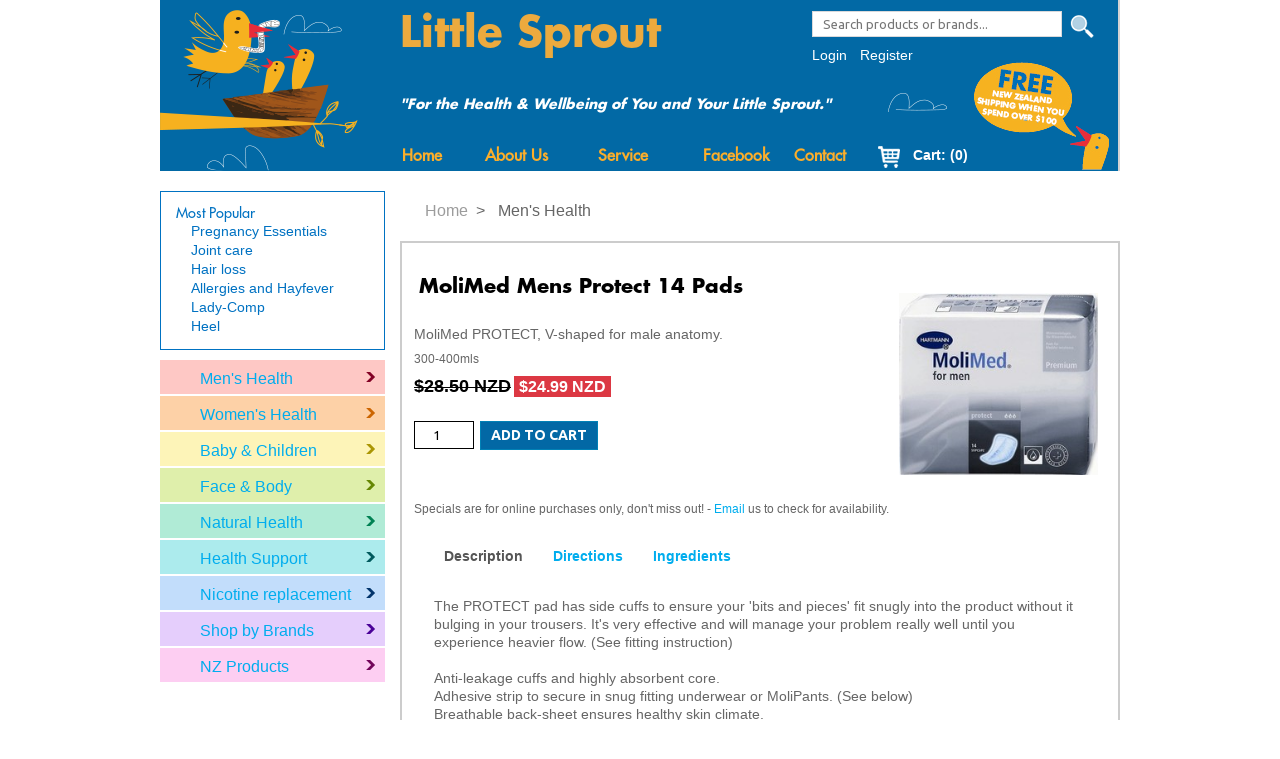

--- FILE ---
content_type: text/html; charset=utf-8
request_url: https://www.littlesprout.co.nz/products/molimed-mens-protect-14-pack
body_size: 11156
content:
<!doctype html>
<!--[if lt IE 7 ]> <html class="no-js ie ie6" lang="en"> <![endif]-->
<!--[if IE 7 ]>    <html class="no-js ie ie7" lang="en"> <![endif]-->
<!--[if IE 8 ]>    <html class="no-js ie ie8" lang="en"> <![endif]-->
<!--[if IE 9 ]>    <html class="no-js ie ie9" lang="en"> <![endif]-->
<!--[if gt IE 9]><!--><html class="no-js" lang="en"><!--<![endif]-->
  <head data-hook="inside_head">
    <meta charset="utf-8">
<title>MoliMed Mens Protect 14 Pads - Little Sprout</title>
<meta content="width=device-width, initial-scale=1.0" name="viewport">
<meta property="og:title" content="MoliMed Mens Protect 14 Pads - Little Sprout">
<meta property="og:type" content="website">
<meta property="og:site_name" content="Little Sprout">
<meta property="og:street-address" content="2D Esplanade Rd">
<meta property="og:locality" content="Mt Eden">
<meta property="og:region" content="Auckland">
<meta property="og:postal-code" content="1024">
<meta property="og:country-name" content="New Zealand">
<meta property="og:email" content="info@littlesprout.co.nz">
<meta property="og:phone_number" content="(+64) 9 972 9199">
<meta content="MoliMed PROTECT, V-shaped for male anatomy.

300-400mls" name="description" />
<meta content="Health,Worldwide,New Zealand,Vitamins,Natural health,Baby,Children,Mother,Pregnancy,Conception,Eczema,Allergies,Discount" name="keywords" />
<link href="/favicon.ico" rel="shortcut icon" type="image/vnd.microsoft.icon" />
<link href="/assets/store/all-dde7963daf77610900d52d7d1471f7c8.css" media="screen" rel="stylesheet" type="text/css" />
<link href="/assets/store/print-1b13569e9620782f423d4cd3ce931750.css" media="print" rel="stylesheet" type="text/css" />
<meta content="authenticity_token" name="csrf-param" />
<meta content="4gLHhde1DcEk7qtA0ma/Za2hyT1ux7YNCexitAznPHA=" name="csrf-token" />
<!--[if (gte IE 6)&(lte IE 8)]>
<script src="/assets/store/before_body_oldie-3336a99ce473a5b4d23de93c4474694c.js" type="text/javascript"></script>
<![endif]-->
<script src="/assets/store/before_body-af3a8633eb050ed8d6e81532a1dfd0fc.js" type="text/javascript"></script>
<script src="/assets/store/all-7afb66ee2d816bcf2299b88d5d0c545d.js" type="text/javascript"></script>
<script>
  if (Spree === undefined) {
    var Spree = {}
  }
  if (Spree.routes == undefined) {
    Spree.routes = {}
  }
  Spree.routes.states_search = "/api/states"
</script>




  </head>
  <body class="two-col  products molimed-mens-protect-14-pack " id="product-details" data-hook="body">
    <div id="fb-root"></div>
<script>(function(d, s, id) {
  var js, fjs = d.getElementsByTagName(s)[0];
  if (d.getElementById(id)) return;
  js = d.createElement(s); js.id = id;
  js.src = 'https://connect.facebook.net/en_US/sdk.js#xfbml=1&version=v2.11&appId=202666053228178';
  fjs.parentNode.insertBefore(js, fjs);
}(document, 'script', 'facebook-jssdk'));</script>

    <div class="container">
      <header id="header" class="row" data-hook>
    <div>
        <div id="main-row" class="row">
            <a id="logo-link" href="/"></a>
            <div class="col-sm-6 col-xs-9" id="logo-text">
              <h1 id="logo"><a href="/">Little Sprout</a></h1>
              <h2 id="logo-sub"><a href="/">&nbsp;</a></h2>
              <p id="slogan">"For the Health & Wellbeing of You and Your Little Sprout."</p>
            </div>
            <div class="col-sm-5 pull-right">
                <div class="row">
                    <div class="top-link-panel">
                        <div class="pull-right">
                            <nav id="top-nav-bar" class="columns ten"><ul id="nav-bar" class="inline" data-hook>
<li id="search-bar" data-hook>
      <form accept-charset="UTF-8" action="/products" method="get"><div style="margin:0;padding:0;display:inline"><input name="utf8" type="hidden" value="&#x2713;" /></div>
  <input id="keywords" name="keywords" placeholder="Search products or brands..." type="search" />
  <button type="submit" class="search"><span>Search</span></button>
</form>
    </li>
<li id="greeting"><a href="/account" id="myemailaddress"></a></li>
<li id="link-to-logout" style="display:none"><a href="/logout">Logout</a></li>
<li id="link-to-login" style="display:none"><a href="/login">Login</a></li>
<li id="link-to-register" data-hook><a href="/signup"><span class="translation_missing" title="translation missing: en.spree.Register">Register</span></a></li>
  </ul></nav>
                        </div>
                    </div>
                </div>
            </div>
        </div>
        <div class="row">
            <div class="col-sm-9 col-sm-offset-3">
                <nav id="main-nav" class="columns twelve"><ul id="main-nav-bar" class="inline pull-left" data-hook>
<li id="home-link" data-hook><a href="/">Home</a></li>
    <li class=not><a href="/about">About Us</a> </li>
  <li class=not><a href="/customer-service">Service</a> </li>
  <li class='not'><a href="https://www.facebook.com/littlesproutnz" target="_blank">Facebook</a></li>
  <li class=not><a href="/contact">Contact</a> </li>

</ul>
<div id="link-to-cart" data-hook class="pull-right"><a href="/cart" class="cart-info empty">&lt;strong&gt;Cart&lt;/strong&gt;: (0)</a></div></nav>
            </div>
        </div>
    </div>
</header>

      <div id="wrapper" class="row" data-hook>
        
        <aside id="sidebar" class="col-sm-3" data-hook><div id="popular-links">
    <h2>Most Popular</h2>
    <ul>
<li><a href="/t/categories/women/pregnancy-essentials">Pregnancy Essentials</a></li>
      <li><a href="/t/categories/natural-health/jointcare">Joint care</a></li>
      <li><a href="/t/categories/men/hair-loss">Hair loss</a></li>
      <li><a href="/t/categories/health-conditions/allergies-and-hayfever">Allergies and Hayfever</a></li>
      <li><a href="/t/categories/shop-by-brands/lady-comp">Lady-Comp</a></li>
      <li><a href="/t/categories/shop-by-brands/heel">Heel</a></li>
    </ul>
</div>
      <div data-hook="homepage_sidebar_navigation">
      <nav id="taxonomies" class="sidebar-item" data-hook>
    <h6 class="taxonomy-root">Categories<span class="toggler icon-right-open"></span>
</h6>
    <div class="taxons-list level-2">
      <div class="  men&#x27;s-health"><a href="/t/categories/men">Men&#x27;s Health</a><a href="/t/categories/men" class="more-link">more</a><i class="chevron fat"></i><div class=" taxons-list level-1"><div class="  aches-and-pains"><a href="/t/categories/men/aches-and-pains">Aches &amp; Pains</a></div><div class="  daily-essentials"><a href="/t/categories/men/daily-essentials">Daily Essentials</a></div><div class="  hair-care"><a href="/t/categories/men/hair-care">Hair Care</a></div><div class="  hair-loss"><a href="/t/categories/men/hair-loss">Hair Loss</a></div><div class="  hair-removal"><a href="/t/categories/men/hair-removal">Hair Removal</a></div><div class="  jock-itch"><a href="/t/categories/men/jock-itch">Jock Itch</a></div><div class="  male-fertility"><a href="/t/categories/men/male-fertility">Male Fertility</a></div><div class="  meal-replacement"><a href="/t/categories/men/meal-replacement">Meal Replacement</a></div><div class="  men&#x27;s-vitamins"><a href="/t/categories/men/mens-vitamins">Men&#x27;s Vitamins</a></div><div class="  prostate-health"><a href="/t/categories/men/prostate-health">Prostate Health</a></div><div class="  sexual-health"><a href="/t/categories/men/sexual-health">Sexual Health</a></div></div></div><div class="  women&#x27;s-health"><a href="/t/categories/women">Women&#x27;s Health</a><a href="/t/categories/women" class="more-link">more</a><i class="chevron fat"></i><div class=" taxons-list level-1"><div class="  aches-and-pains"><a href="/t/categories/women/aches-and-pains">Aches &amp; Pains</a></div><div class="  anti-aging"><a href="/t/categories/women/anti-aging">Anti-Aging</a></div><div class="  breast-feeding"><a href="/t/categories/women/breast-feeding">Breast Feeding</a></div><div class="  breast-pads"><a href="/t/categories/women/breast-pads">Breast Pads</a></div><div class="  breast-pumps"><a href="/t/categories/women/breast-pumps">Breast Pumps</a></div><div class="  candida"><a href="/t/categories/women/candida">Candida</a></div><div class="  cosmetics"><a href="/t/categories/women/cosmetics">Cosmetics</a></div><div class="  daily-essentials"><a href="/t/categories/women/daily-essentials">Daily Essentials</a></div><div class="  fem-hygiene"><a href="/t/categories/women/fem-hygiene">Fem Hygiene</a></div><div class="  hair-care"><a href="/t/categories/women/hair-care">Hair Care</a></div><div class="  hair-removal"><a href="/t/categories/women/hair-removal">Hair Removal</a></div><div class="  incontinence"><a href="/t/categories/women/incontinence">Incontinence</a></div><div class="  menopause"><a href="/t/categories/women/menopause">Menopause</a></div><div class="  milk-production"><a href="/t/categories/women/milk-production">Milk Production</a></div><div class="  morning-sickness"><a href="/t/categories/women/morning-sickness">Morning Sickness</a></div><div class="  multivitamins"><a href="/t/categories/women/multivitamins">Multivitamins</a></div><div class="  nail-care"><a href="/t/categories/women/nail-care">Nail Care</a></div><div class="  nipple-care"><a href="/t/categories/women/nipple-care">Nipple Care</a></div><div class="  ovulation"><a href="/t/categories/women/ovulation">Ovulation</a></div><div class="  period-pain"><a href="/t/categories/women/period-pain">Period Pain</a></div><div class="  pms"><a href="/t/categories/women/pms">PMS</a></div><div class="  pregnancy-essentials"><a href="/t/categories/women/pregnancy-essentials">Pregnancy Essentials</a></div><div class="  pregnancy-supplements"><a href="/t/categories/women/pregnancy-supplements">Pregnancy Supplements</a></div><div class="  pregnancy-tests"><a href="/t/categories/women/pregnancy-tests">Pregnancy Tests</a></div><div class="  sexual-health"><a href="/t/categories/women/sexual-health">Sexual Health</a></div><div class="  stretch-marks"><a href="/t/categories/women/stretch-marks">Stretch Marks</a></div><div class="  tanning"><a href="/t/categories/women/tanning">Tanning</a></div><div class="  weight-loss"><a href="/t/categories/women/weight-loss">Weight Loss</a></div><div class="  women&#x27;s-vitamins"><a href="/t/categories/women/womens-vitamins">Women&#x27;s Vitamins</a></div></div></div><div class="  baby-and-children"><a href="/t/categories/baby-and-children">Baby &amp; Children</a><a href="/t/categories/baby-and-children" class="more-link">more</a><i class="chevron fat"></i><div class=" taxons-list level-1"><div class="  allergies-and-hayfever"><a href="/t/categories/baby-and-children/allergies-and-hayfever">Allergies &amp; Hayfever</a></div><div class="  anti-fungal"><a href="/t/categories/baby-and-children/anti-fungal">Anti-Fungal</a></div><div class="  bathing-and-skincare"><a href="/t/categories/baby-and-children/bathing-and-skincare">Bathing &amp; Skincare</a></div><div class="  bubble-bath"><a href="/t/categories/baby-and-children/bubble-bath">Bubble Bath</a></div><div class="  calcium"><a href="/t/categories/baby-and-children/calcium">Calcium</a></div><div class="  children’s-supplements"><a href="/t/categories/baby-and-children/childrens-supplements">Children’s Supplements</a></div><div class="  colic"><a href="/t/categories/baby-and-children/colic">Colic</a></div><div class="  cough-and-cold"><a href="/t/categories/baby-and-children/cough-and-cold">Cough &amp; Cold</a></div><div class="  cradle-cap"><a href="/t/categories/baby-and-children/cradle-cap">Cradle Cap</a></div><div class="  dribble-rash"><a href="/t/categories/baby-and-children/dribble-rash">Dribble Rash</a></div><div class="  dry-skin"><a href="/t/categories/baby-and-children/dry-skin">Dry Skin</a></div><div class="  everyday-essentials"><a href="/t/categories/baby-and-children/everyday-essentials">Everyday Essentials</a></div><div class="  feeding-baby"><a href="/t/categories/baby-and-children/feeding-baby">Feeding Baby</a></div><div class="  feeding-toddler"><a href="/t/categories/baby-and-children/feeding-toddler">Feeding Toddler</a></div><div class="  fish-oil"><a href="/t/categories/baby-and-children/fish-oil">Fish Oil</a></div><div class="  formula"><a href="/t/categories/baby-and-children/formula">Formula</a></div><div class="  gift"><a href="/t/categories/baby-and-children/gift">Gift</a></div><div class="  hair-care"><a href="/t/categories/baby-and-children/hair-care">Hair Care</a></div><div class="  headlice"><a href="/t/categories/baby-and-children/headlice">Headlice</a></div><div class="  immune-support"><a href="/t/categories/baby-and-children/immune-support">Immune Support</a></div><div class="  massage-oil"><a href="/t/categories/baby-and-children/massage-oil">Massage Oil</a></div><div class="  multivitamins"><a href="/t/categories/baby-and-children/multivitamins">Multivitamins</a></div><div class="  nappy-care"><a href="/t/categories/baby-and-children/nappy-care">Nappy Care</a></div><div class="  oral-hygiene"><a href="/t/categories/baby-and-children/oral-hygiene">Oral Hygiene</a></div><div class="  probiotics"><a href="/t/categories/baby-and-children/probiotics">Probiotics</a></div><div class="  soothers"><a href="/t/categories/baby-and-children/soothers">Soothers</a></div><div class="  sun-protection"><a href="/t/categories/baby-and-children/sun-protection">Sun Protection</a></div><div class="  teething"><a href="/t/categories/baby-and-children/teething">Teething</a></div><div class="  thermometers"><a href="/t/categories/baby-and-children/thermometers">Thermometers</a></div><div class="  warts"><a href="/t/categories/baby-and-children/warts">Warts</a></div><div class="  weighing-scales"><a href="/t/categories/baby-and-children/weighing-scales">Weighing Scales</a></div><div class="  worming"><a href="/t/categories/baby-and-children/worming">Worming</a></div></div></div><div class="  face-and-body"><a href="/t/categories/face-and-body">Face &amp; Body</a><a href="/t/categories/face-and-body" class="more-link">more</a><i class="chevron fat"></i><div class=" taxons-list level-1"><div class="  after-sun"><a href="/t/categories/face-and-body/after-sun">After Sun</a></div><div class="  aluminium-free"><a href="/t/categories/face-and-body/aluminium-free">Aluminium Free</a></div><div class="  anti-ageing"><a href="/t/categories/face-and-body/anti-ageing">Anti-Ageing</a></div><div class="  body-moisturiser"><a href="/t/categories/face-and-body/body-moisturiser">Body Moisturiser</a></div><div class="  body-wash-and-bath"><a href="/t/categories/face-and-body/body-wash-and-bath">Body Wash &amp; Bath</a></div><div class="  bronzers"><a href="/t/categories/face-and-body/bronzers">Bronzers</a></div><div class="  conditioner"><a href="/t/categories/face-and-body/conditioner">Conditioner</a></div><div class="  daily-essentials"><a href="/t/categories/face-and-body/daily-essentials">Daily Essentials</a></div><div class="  deodorant"><a href="/t/categories/face-and-body/deodorant">Deodorant</a></div><div class="  eye-anti-ageing-"><a href="/t/categories/face-and-body/eye-anti-ageing">Eye Anti-Ageing </a></div><div class="  eye-gel/creams/serums"><a href="/t/categories/face-and-body/eye-gel-slash-creams-slash-serums">Eye Gel/Creams/Serums</a></div><div class="  facial-cleanser"><a href="/t/categories/face-and-body/facial-cleanser">Facial Cleanser</a></div><div class="  facial-exfoliant"><a href="/t/categories/face-and-body/facial-exfoliant">Facial Exfoliant</a></div><div class="  facial-moisturiser"><a href="/t/categories/face-and-body/facial-moisturiser">Facial Moisturiser</a></div><div class="  facial-toner"><a href="/t/categories/face-and-body/facial-toner">Facial Toner</a></div><div class="  foot-cream"><a href="/t/categories/face-and-body/foot-cream">Foot Cream</a></div><div class="  hair-loss"><a href="/t/categories/face-and-body/hair-loss">Hair Loss</a></div><div class="  hair-removal"><a href="/t/categories/face-and-body/hair-removal">Hair Removal</a></div><div class="  hair-styling"><a href="/t/categories/face-and-body/hair-styling">Hair Styling</a></div><div class="  hair-supplements"><a href="/t/categories/face-and-body/hair-supplements">Hair Supplements</a></div><div class="  hand-cream"><a href="/t/categories/face-and-body/hand-cream">Hand Cream</a></div><div class="  hand-wash"><a href="/t/categories/face-and-body/hand-wash">Hand Wash</a></div><div class="  heel-balms"><a href="/t/categories/face-and-body/heel-balms">Heel Balms</a></div><div class="  insect-repellent-"><a href="/t/categories/face-and-body/insect-repellent">Insect Repellent </a></div><div class="  lip-care"><a href="/t/categories/face-and-body/lip-care">Lip Care</a></div><div class="  massage-oil"><a href="/t/categories/face-and-body/massage-oil">Massage Oil</a></div><div class="  nail-care"><a href="/t/categories/face-and-body/nail-care">Nail Care</a></div><div class="  organic"><a href="/t/categories/face-and-body/organic">Organic</a></div><div class="  parabens-free"><a href="/t/categories/face-and-body/parabens-free">Parabens Free</a></div><div class="  sensitive-skin"><a href="/t/categories/face-and-body/sensitive-skin">Sensitive Skin</a></div><div class="  shampoo"><a href="/t/categories/face-and-body/shampoo">Shampoo</a></div><div class="  skin-supplements"><a href="/t/categories/face-and-body/skin-supplements">Skin Supplements</a></div><div class="  sls-free"><a href="/t/categories/face-and-body/sls-free">SLS Free</a></div><div class="  sun-protection"><a href="/t/categories/face-and-body/sun-protection">Sun Protection</a></div><div class="  tanning-"><a href="/t/categories/face-and-body/tanning">Tanning </a></div></div></div><div class="  natural-health"><a href="/t/categories/natural-health">Natural Health</a><a href="/t/categories/natural-health" class="more-link">more</a><i class="chevron fat"></i><div class=" taxons-list level-1"><div class="  5htp"><a href="/t/categories/natural-health/5htp">5HTP</a></div><div class="  aloe-vera-"><a href="/t/categories/natural-health/aloe-vera">Aloe Vera </a></div><div class="  antioxidant"><a href="/t/categories/natural-health/antioxidant">Antioxidant</a></div><div class="  arnica"><a href="/t/categories/natural-health/arnica">Arnica</a></div><div class="  bilberry"><a href="/t/categories/natural-health/bilberry">Bilberry</a></div><div class="  bioflavonoids"><a href="/t/categories/natural-health/bioflavonoids">Bioflavonoids</a></div><div class="  black-cohosh"><a href="/t/categories/natural-health/black-cohosh">Black Cohosh</a></div><div class="  calcium"><a href="/t/categories/natural-health/calcium">Calcium</a></div><div class="  calendula"><a href="/t/categories/natural-health/calendula">Calendula</a></div><div class="  chromium"><a href="/t/categories/natural-health/chromium">Chromium</a></div><div class="  co-enzyme-q10"><a href="/t/categories/natural-health/co-enzyme-q10">Co Enzyme Q10</a></div><div class="  collagen"><a href="/t/categories/natural-health/collagen">Collagen</a></div><div class="  colloidal-silver"><a href="/t/categories/natural-health/colloidal-silver">Colloidal Silver</a></div><div class="  colostrum"><a href="/t/categories/natural-health/colostrum">Colostrum</a></div><div class="  cranberry"><a href="/t/categories/natural-health/cranberry">Cranberry</a></div><div class="  digestive-enzymes"><a href="/t/categories/natural-health/digestive-enzymes">Digestive Enzymes</a></div><div class="  echinacea"><a href="/t/categories/natural-health/echinacea">Echinacea</a></div><div class="  evening-primrose"><a href="/t/categories/natural-health/evening-primrose">Evening Primrose</a></div><div class="  fibre"><a href="/t/categories/natural-health/fibre">Fibre</a></div><div class="  fish-oil"><a href="/t/categories/natural-health/fish-oil">Fish Oil</a></div><div class="  flaxseed-oil"><a href="/t/categories/natural-health/flaxseed-oil">Flaxseed Oil</a></div><div class="  flordis"><a href="/t/categories/natural-health/flordis">Flordis</a></div><div class="  folic-acid"><a href="/t/categories/natural-health/folic-acid">Folic Acid</a></div><div class="  garlic"><a href="/t/categories/natural-health/garlic">Garlic</a></div><div class="  ginkgo-biloba"><a href="/t/categories/natural-health/ginkgo-biloba">Ginkgo Biloba</a></div><div class="  ginseng"><a href="/t/categories/natural-health/ginseng">Ginseng</a></div><div class="  hair-skin-and-nails"><a href="/t/categories/natural-health/hair-skin-and-nails">Hair Skin &amp; Nails</a></div><div class="  homeopathic"><a href="/t/categories/natural-health/homeopathic">Homeopathic</a></div><div class="  immune-support"><a href="/t/categories/natural-health/immune-support">Immune Support</a></div><div class="  iodine"><a href="/t/categories/natural-health/iodine">Iodine</a></div><div class="  iron"><a href="/t/categories/natural-health/iron">Iron</a></div><div class="  jointcare"><a href="/t/categories/natural-health/jointcare">Jointcare</a></div><div class="  krill-oil"><a href="/t/categories/natural-health/krill-oil">Krill Oil</a></div><div class="  lecithin"><a href="/t/categories/natural-health/lecithin">Lecithin</a></div><div class="  lycopene"><a href="/t/categories/natural-health/lycopene">Lycopene</a></div><div class="  lysine"><a href="/t/categories/natural-health/lysine">Lysine</a></div><div class="  magnesium"><a href="/t/categories/natural-health/magnesium">Magnesium</a></div><div class="  milk-thistle"><a href="/t/categories/natural-health/milk-thistle">Milk Thistle</a></div><div class="  multivitamins"><a href="/t/categories/natural-health/multivitamins">Multivitamins</a></div><div class="  olive-leaf"><a href="/t/categories/natural-health/olive-leaf">Olive Leaf</a></div><div class="  omega-3"><a href="/t/categories/natural-health/omega-3">Omega 3</a></div><div class="  other"><a href="/t/categories/natural-health/other">Other</a></div><div class="  probiotics"><a href="/t/categories/natural-health/probiotics">Probiotics</a></div><div class="  psyllium"><a href="/t/categories/natural-health/psyllium">Psyllium</a></div><div class="  resveratrol"><a href="/t/categories/natural-health/resveratrol">Resveratrol</a></div><div class="  same"><a href="/t/categories/natural-health/same">SAMe</a></div><div class="  saw-palmetto"><a href="/t/categories/natural-health/saw-palmetto">Saw Palmetto</a></div><div class="  selenium"><a href="/t/categories/natural-health/selenium">Selenium</a></div><div class="  silica"><a href="/t/categories/natural-health/silica">Silica</a></div><div class="  spirulina"><a href="/t/categories/natural-health/spirulina">Spirulina</a></div><div class="  st-johns-wort"><a href="/t/categories/natural-health/st-johns-wort">St Johns Wort</a></div><div class="  tissue-salts"><a href="/t/categories/natural-health/tissue-salts">Tissue Salts</a></div><div class="  vitamin-a"><a href="/t/categories/natural-health/vitamin-a">Vitamin A</a></div><div class="  vitamin-b"><a href="/t/categories/natural-health/vitamin-b">Vitamin B</a></div><div class="  vitamin-c"><a href="/t/categories/natural-health/vitamin-c">Vitamin C</a></div><div class="  vitamin-d"><a href="/t/categories/natural-health/vitamin-d">Vitamin D</a></div><div class="  vitamin-e"><a href="/t/categories/natural-health/vitamin-e">Vitamin E</a></div><div class="  vitamin-k"><a href="/t/categories/natural-health/vitamin-k">Vitamin K</a></div><div class="  zinc"><a href="/t/categories/natural-health/zinc">Zinc</a></div></div></div><div class="  health-support"><a href="/t/categories/health-conditions">Health Support</a><a href="/t/categories/health-conditions" class="more-link">more</a><i class="chevron fat"></i><div class=" taxons-list level-1"><div class="  sinus-"><a href="/t/sinus">Sinus </a></div><div class="  allergies-and-hayfever"><a href="/t/categories/health-conditions/allergies-and-hayfever">Allergies &amp; Hayfever</a></div><div class="  anti-aging"><a href="/t/categories/health-conditions/anti-aging">Anti-Aging</a></div><div class="  bites-and-rashes"><a href="/t/categories/health-conditions/bites-and-rashes">Bites &amp; Rashes</a></div><div class="  bladder-support"><a href="/t/categories/health-conditions/bladder-support-utis">Bladder Support</a></div><div class="  bone-support"><a href="/t/categories/health-conditions/bone-support">Bone Support</a></div><div class="  brain-function-and-memory"><a href="/t/categories/health-conditions/brain-function-and-memory">Brain Function &amp; Memory</a></div><div class="  chafing"><a href="/t/categories/health-conditions/chafing">Chafing</a></div><div class="  cholesterol"><a href="/t/categories/health-conditions/cholesterol">Cholesterol</a></div><div class="  circulation"><a href="/t/categories/health-conditions/circulation">Circulation</a></div><div class="  cold-sores"><a href="/t/categories/health-conditions/cold-sores">Cold Sores</a></div><div class="  constipation"><a href="/t/categories/health-conditions/constipation">Constipation</a></div><div class="  contact-lens-care"><a href="/t/categories/health-conditions/contact-lens-care">Contact Lens Care</a></div><div class="  corn-or-wart-removal"><a href="/t/categories/health-conditions/corn-or-wart-removal">Corn Or Wart Removal</a></div><div class="  cough-and-cold"><a href="/t/categories/health-conditions/cough-and-cold">Cough &amp; Cold</a></div><div class="  cramps"><a href="/t/categories/health-conditions/cramps">Cramps</a></div><div class="  dandruff"><a href="/t/categories/health-conditions/dandruff">Dandruff</a></div><div class="  detox-and-liver-health"><a href="/t/categories/health-conditions/detox-and-liver-health">Detox &amp; Liver Health</a></div><div class="  blood-sugar"><a href="/t/categories/health-conditions/diabetes-and-blood-sugar">Blood Sugar</a></div><div class="  diarrhoea"><a href="/t/categories/health-conditions/diarrhoea">Diarrhoea</a></div><div class="  digestive-health"><a href="/t/categories/health-conditions/digestive-health">Digestive Health</a></div><div class="  ear-and-eye-care"><a href="/t/categories/health-conditions/ear-and-eye-care">Ear &amp; Eye Care</a></div><div class="  eczema"><a href="/t/categories/health-conditions/eczema">Eczema</a></div><div class="  energy-boost"><a href="/t/categories/health-conditions/energy-boost">Energy Boost</a></div><div class="  fever"><a href="/t/categories/health-conditions/fever">Fever</a></div><div class="  first-aid"><a href="/t/categories/health-conditions/first-aid">First Aid</a></div><div class="  fungal"><a href="/t/categories/health-conditions/fungal">Fungal</a></div><div class="  gout"><a href="/t/categories/health-conditions/gout">Gout</a></div><div class="  haemorrhoids"><a href="/t/categories/health-conditions/haemorrhoids">Haemorrhoids</a></div><div class="  hair-loss"><a href="/t/categories/health-conditions/hair-loss">Hair Loss</a></div><div class="  hair-skin-and-nails"><a href="/t/categories/health-conditions/hair-skin-and-nails">Hair Skin &amp; Nails</a></div><div class="  headache-and-migraines"><a href="/t/categories/health-conditions/headache-and-migraines">Headache &amp; Migraines</a></div><div class="  headlice"><a href="/t/categories/health-conditions/headlice">Headlice</a></div><div class="  heart-health"><a href="/t/categories/health-conditions/heart-health">Heart Health</a></div><div class="  hygiene-"><a href="/t/categories/health-conditions/hygiene">Hygiene </a></div><div class="  immune-support"><a href="/t/categories/health-conditions/immune-support">Immune Support</a></div><div class="  jet-lag"><a href="/t/categories/health-conditions/jet-lag">Jet Lag</a></div><div class="  joint-health"><a href="/t/categories/health-conditions/joint-health">Joint Health</a></div><div class="  liver"><a href="/t/categories/health-conditions/liver">Liver</a></div><div class="  meal-replacement"><a href="/t/categories/health-conditions/meal-replacement">Meal Replacement</a></div><div class="  menopause"><a href="/t/categories/health-conditions/menopause">Menopause</a></div><div class="  miscellaneous-"><a href="/t/categories/health-conditions/miscellaneous">Miscellaneous </a></div><div class="  oral-hygiene-"><a href="/t/categories/health-conditions/oral-hygiene">Oral Hygiene </a></div><div class="  pain-relief"><a href="/t/categories/health-conditions/pain">Pain Relief</a></div><div class="  pregnancy"><a href="/t/categories/health-conditions/pregnancy">Pregnancy</a></div><div class="  scars"><a href="/t/categories/health-conditions/scars">Scars</a></div><div class="  sexual-heath"><a href="/t/categories/health-conditions/sexual-heath">Sexual Heath</a></div><div class="  sleeping-aids"><a href="/t/categories/health-conditions/sleeping-aids">Sleeping Aids</a></div><div class="  smoking-cessation-"><a href="/t/categories/health-conditions/smoking-cessation">Smoking Cessation </a></div><div class="  snoring"><a href="/t/categories/health-conditions/snoring">Snoring</a></div><div class="  sports-and-recovery"><a href="/t/categories/health-conditions/sports-and-recovery">Sports &amp; Recovery</a></div><div class="  nicotine-replacement"><a href="/t/categories/health-conditions/stop-smoking">Nicotine replacement</a></div><div class="  stress-and-mood"><a href="/t/categories/health-conditions/stress-and-mood">Stress &amp; Mood</a></div><div class="  thyroid-support"><a href="/t/categories/health-conditions/thyroid-support">Thyroid Support</a></div><div class="  tinnitus"><a href="/t/categories/health-conditions/tinnitus">Tinnitus</a></div><div class="  toothache"><a href="/t/categories/health-conditions/toothache">Toothache</a></div><div class="  travel-health"><a href="/t/categories/health-conditions/travel-health">Travel Health</a></div><div class="  varicose-veins"><a href="/t/categories/health-conditions/varicose-veins">Varicose Veins</a></div><div class="  wart-removal"><a href="/t/categories/health-conditions/wart-removal">Wart Removal</a></div><div class="  water-retention"><a href="/t/categories/health-conditions/water-retention">Water Retention</a></div><div class="  weight-management"><a href="/t/categories/health-conditions/weight-management">Weight Management</a></div></div></div><div class="  nicotine-replacement"><a href="/t/categories/stop-smoking">Nicotine replacement</a><a href="/t/categories/stop-smoking" class="more-link">more</a><i class="chevron fat"></i><div class=" taxons-list level-1"><div class="  gum"><a href="/t/categories/stop-smoking/gum">Gum</a></div><div class="  inhalers"><a href="/t/categories/stop-smoking/inhalers">Inhalers</a></div><div class="  lozenges"><a href="/t/categories/stop-smoking/lozenges">Lozenges</a></div><div class="  patches"><a href="/t/categories/stop-smoking/patches">Patches</a></div></div></div><div class="  shop-by-brands"><a href="/t/categories/shop-by-brands">Shop by Brands</a><a href="/t/categories/shop-by-brands" class="more-link">more</a><i class="chevron fat"></i><div class=" taxons-list level-1"><div class="  avene"><a href="/t/categories/shop-by-brands/avene">Avene</a></div><div class="  artemis-tea"><a href="/t/categories/shop-by-brands/avene-tea">Artemis Tea</a></div><div class="  batiste"><a href="/t/categories/shop-by-brands/batiste">BATISTE</a></div><div class="  berocca"><a href="/t/categories/shop-by-brands/berocca">BEROCCA</a></div><div class="  blackmores"><a href="/t/categories/shop-by-brands/blackmores">Blackmores</a></div><div class="  bushman"><a href="/t/categories/shop-by-brands/bushman">Bushman</a></div><div class="  cetaphil"><a href="/t/categories/shop-by-brands/cetaphil">Cetaphil</a></div><div class="  childlife"><a href="/t/categories/shop-by-brands/childlife">Childlife</a></div><div class="  claratyne"><a href="/t/categories/shop-by-brands/claratyne">Claratyne</a></div><div class="  clinicians"><a href="/t/categories/shop-by-brands/clinicians">Clinicians</a></div><div class="  comvita"><a href="/t/categories/shop-by-brands/comvita">Comvita</a></div><div class="  difflam"><a href="/t/categories/shop-by-brands/difflam">Difflam</a></div><div class="  efamol"><a href="/t/categories/shop-by-brands/efamol">Efamol</a></div><div class="  elastastrap"><a href="/t/categories/shop-by-brands/elastastrap">ELASTASTRAP</a></div><div class="  ethical-nutrients"><a href="/t/categories/shop-by-brands/ethical-nutrients">Ethical Nutrients</a></div><div class="  femfresh"><a href="/t/categories/shop-by-brands/femfresh">Femfresh</a></div><div class="  futuro"><a href="/t/categories/shop-by-brands/futuro">FUTURO</a></div><div class="  go-healthy"><a href="/t/categories/shop-by-brands/go-healthy">Go Healthy</a></div><div class="  goodhealth"><a href="/t/categories/shop-by-brands/goodhealth">Goodhealth</a></div><div class="  grans"><a href="/t/categories/shop-by-brands/grans">GRANS</a></div><div class="  habitrol"><a href="/t/categories/shop-by-brands/habitrol">Habitrol</a></div><div class="  heel"><a href="/t/categories/shop-by-brands/heel">Heel</a></div><div class="  home-essentials"><a href="/t/categories/shop-by-brands/home-essentials">Home Essentials</a></div><div class="  hydralyte"><a href="/t/categories/shop-by-brands/hydralyte">Hydralyte</a></div><div class="  imodium"><a href="/t/categories/shop-by-brands/imodium">Imodium</a></div><div class="  inner-health"><a href="/t/categories/shop-by-brands/inner-health">Inner Health</a></div><div class="  invisible-zinc"><a href="/t/categories/shop-by-brands/invisible-zinc">Invisible Zinc</a></div><div class="  kiwiherb"><a href="/t/categories/shop-by-brands/kiwiherb">Kiwiherb</a></div><div class="  la-mav"><a href="/t/categories/shop-by-brands/la-mav">La Mav</a></div><div class="  la’bonic"><a href="/t/categories/shop-by-brands/labonic">LA’BONIC</a></div><div class="  lady-comp"><a href="/t/categories/shop-by-brands/lady-comp">Lady-Comp</a></div><div class="  livon"><a href="/t/categories/shop-by-brands/livon">LivOn</a></div><div class="  lucas-papaw"><a href="/t/categories/shop-by-brands/lucas-papaw">Lucas Papaw</a></div><div class="  made4baby"><a href="/t/categories/shop-by-brands/made4baby">MADE4BABY</a></div><div class="  manuka-health"><a href="/t/categories/shop-by-brands/manuka-health">Manuka Health</a></div><div class="  mebo"><a href="/t/categories/shop-by-brands/mebo">Mebo</a></div><div class="  mustela"><a href="/t/categories/shop-by-brands/mustela">Mustela</a></div><div class="  nair"><a href="/t/categories/shop-by-brands/nair">NAIR</a></div><div class="  nature&#x27;s-way"><a href="/t/categories/shop-by-brands/natures-way">Nature&#x27;s Way</a></div><div class="  neilmed"><a href="/t/categories/shop-by-brands/neilmed">NEILMED</a></div><div class="  neocell"><a href="/t/categories/shop-by-brands/neocell">NeoCell</a></div><div class="  nordic-naturals"><a href="/t/categories/shop-by-brands/nordic-naturals">Nordic Naturals</a></div><div class="  nuk"><a href="/t/categories/shop-by-brands/nuk">Nuk</a></div><div class="  nurofen"><a href="/t/categories/shop-by-brands/nurofen">Nurofen</a></div><div class="  nutralife"><a href="/t/categories/shop-by-brands/nutralife">NutraLife</a></div><div class="  nz-cancer-society"><a href="/t/categories/shop-by-brands/nz-cancer-society">NZ Cancer Society</a></div><div class="  oasis"><a href="/t/categories/shop-by-brands/oasis">Oasis</a></div><div class="  omron"><a href="/t/categories/shop-by-brands/omron">Omron</a></div><div class="  oxygen-skincare"><a href="/t/categories/shop-by-brands/oxygen-skincare">Oxygen Skincare</a></div><div class="  panadol"><a href="/t/categories/shop-by-brands/panadol">Panadol</a></div><div class="  phloe"><a href="/t/categories/shop-by-brands/phloe">Phloe</a></div><div class="  piksters"><a href="/t/categories/shop-by-brands/piksters">Piksters</a></div><div class="  qv"><a href="/t/categories/shop-by-brands/qv">QV</a></div><div class="  radiance"><a href="/t/categories/shop-by-brands/radiance">Radiance</a></div><div class="  reef"><a href="/t/categories/shop-by-brands/reef">Reef</a></div><div class="  sebamed"><a href="/t/categories/shop-by-brands/sebamed">Sebamed</a></div><div class="  summer&#x27;s-eve"><a href="/t/categories/shop-by-brands/summers-eve">Summer&#x27;s Eve</a></div><div class="  sunsense"><a href="/t/categories/shop-by-brands/sunsense">SUNSENSE</a></div><div class="  thompsons"><a href="/t/categories/shop-by-brands/thompsons">Thompsons</a></div><div class="  trilogy"><a href="/t/categories/shop-by-brands/trilogy">Trilogy</a></div><div class="  weleda"><a href="/t/categories/shop-by-brands/weleda">Weleda</a></div></div></div><div class="  nz-products"><a href="/t/categories/nz-products">NZ Products</a><a href="/t/categories/nz-products" class="more-link">more</a><i class="chevron fat"></i><div class=" taxons-list level-1"><div class="  abalone"><a href="/t/categories/nz-products/abalone">Abalone</a></div><div class="  bee-pollen"><a href="/t/categories/nz-products/bee-pollen">Bee Pollen</a></div><div class="  bee-venom"><a href="/t/categories/nz-products/bee-venom">Bee Venom</a></div><div class="  clinicians"><a href="/t/categories/nz-products/clinicians">Clinicians</a></div><div class="  colostrum"><a href="/t/categories/nz-products/colostrum">Colostrum</a></div><div class="  comvita"><a href="/t/categories/nz-products/comvita">Comvita</a></div><div class="  cramp-stop"><a href="/t/categories/nz-products/cramp-stop">Cramp Stop</a></div><div class="  deer-velvet"><a href="/t/categories/nz-products/deer-velvet">Deer Velvet</a></div><div class="  go-healthy"><a href="/t/categories/nz-products/go-healthy">Go Healthy</a></div><div class="  goodhealth"><a href="/t/categories/nz-products/goodhealth">Goodhealth</a></div><div class="  grapeseed"><a href="/t/categories/nz-products/grapeseed">Grapeseed</a></div><div class="  green-lipped-mussel"><a href="/t/categories/nz-products/green-lipped-mussel">Green Lipped Mussel</a></div><div class="  kiwiherb"><a href="/t/categories/nz-products/kiwiherb">Kiwiherb</a></div><div class="  maca"><a href="/t/categories/nz-products/maca">Maca</a></div><div class="  manuka-health"><a href="/t/categories/nz-products/manuka-health">Manuka Health</a></div><div class="  manuka-honey"><a href="/t/categories/nz-products/manuka-honey">Manuka Honey</a></div><div class="  natures-kiss"><a href="/t/categories/nz-products/natures-kiss">Natures Kiss</a></div><div class="  nutralife"><a href="/t/categories/nz-products/nutralife">Nutralife</a></div><div class="  oxygen-skincare"><a href="/t/categories/nz-products/oxygen-skincare">Oxygen skincare</a></div><div class="  oyster"><a href="/t/categories/nz-products/oyster">Oyster</a></div><div class="  placenta"><a href="/t/categories/nz-products/placenta">Placenta</a></div><div class="  propolis"><a href="/t/categories/nz-products/propolis">Propolis</a></div><div class="  royal-jelly"><a href="/t/categories/nz-products/royal-jelly">Royal Jelly</a></div><div class="  shark-cartilage"><a href="/t/categories/nz-products/shark-cartilage">Shark Cartilage</a></div><div class="  skin-technology"><a href="/t/categories/nz-products/skin-technology">Skin Technology</a></div><div class="  skincare"><a href="/t/categories/nz-products/skincare">Skincare</a></div><div class="  trilogy"><a href="/t/categories/nz-products/trilogy">Trilogy</a></div></div></div>
    </div>
</nav>
    </div>

</aside>
        <div id="content" class="col-sm-9" data-hook>
          
          
  <div data-hook="taxon_breadcrumb">
    <div class="taxon-breadcrumb">
	<ul>
		<li class="home"><a href="/">Home</a><span>&nbsp;&nbsp;></span></li>
		<li class="current men&#x27;s-health">Men&#x27;s Health</li>
	</ul>
</div>

  </div>

<div data-hook="product_show" itemscope itemtype="http://schema.org/Product">

  <div data-hook="product_right_part">
    <div id="product_whole_panel">
      <div class="row" data-hook="product_right_part_wrap">
        <div class="col-sm-8">
          <div id="product-description" data-hook="product_description">

            <h1 class="product-title" itemprop="name">MoliMed Mens Protect 14 Pads</h1>

            <div itemprop="description" data-hook="description">
              <p>MoliMed PROTECT, V-shaped for male anatomy.</p>300-400mls
            </div>

<div id="cart-form" data-hook="cart_form">
              <form accept-charset="UTF-8" action="/orders/populate" method="post"><div style="margin:0;padding:0;display:inline"><input name="utf8" type="hidden" value="&#x2713;" /><input name="authenticity_token" type="hidden" value="4gLHhde1DcEk7qtA0ma/Za2hyT1ux7YNCexitAznPHA=" /></div>
    <div id="inside-product-cart-form" data-hook="inside_product_cart_form" itemprop="offers" itemscope itemtype="http://schema.org/Offer">


          <div data-hook="product_price" class="columns five  alpha ">

            <div id="product-price">
              <div>
                    <span class="displayprice" itemprop="oldprice">$28.50 NZD</span>
                    <span class="price selling" itemprop="price">$24.99  NZD</span></div>
            </div>

            <div class="add-to-cart">
              <input class="title" id="variants_23261" min="1" name="variants[23261]" type="number" value="1" />
              <button class="large primary" id="add-to-cart-button" type="submit">
                  Add To Cart
</button>            </div>
          </div>
    </div>
</form>
            </div>

            <div class="sharing-container">
              <div class="addthis_toolbox addthis_default_style ">
                <a class="addthis_button_facebook_like" fb:like:layout="button_count"></a>
                <a class="addthis_button_tweet"></a>
                <a class="addthis_button_pinterest_pinit"></a>
                <a class="addthis_counter addthis_pill_style"></a>
              </div>
              <script type="text/javascript">var addthis_config = {"data_track_addressbar":true};</script><script type="text/javascript" src="//s7.addthis.com/js/300/addthis_widget.js#pubid=ra-51ef943b00ffa467"></script>
</div>

          </div>
        </div>
        <div class="col-sm-4">
          <div id="product-images" data-hook="product_images">
            <div id="main-image" data-hook>
                <img alt="MoliMed Mens Protect 14 Pads" itemprop="image" src="/spree/products/9122/product/protect.jpg?1402544712" />

            </div>
            <div id="thumbnails" data-hook>
              
            </div>
          </div>
        </div>
      </div>
      <div>Specials are for online purchases only, don't miss out! - <a href="/cdn-cgi/l/email-protection#9df4f3fbf2ddf1f4e9e9f1f8eeedeff2e8e9b3fef2b3f3e7" target="_blank">Email</a> us to check for availability.</div>

      <div class="row">
        <div class="product-description">
          <ul class="nav nav-tabs">
<li class="active"><a href="#tab-description" data-toggle="tab">Description</a></li>
              <li><a href="#tab-directions" data-toggle="tab">Directions</a></li>
              <li><a href="#tab-ingredients" data-toggle="tab">Ingredients</a></li>
          </ul>
<div class="tab-content">
            <div class="tab-pane active" id="tab-description">
              <p><p>The PROTECT pad has side cuffs to ensure your &#39;bits and pieces&#39; fit snugly into the product without it bulging in your trousers. It&#39;s very effective and will manage your problem really well until you experience heavier flow. (See fitting instruction)<br />
&nbsp;<br />
Anti-leakage cuffs and highly absorbent core.<br />
Adhesive strip to secure in snug fitting underwear or MoliPants. (See below)<br />
Breathable back-sheet ensures healthy skin climate.<br />
Award-winning pad design. (HARTMANN Award)</p>
</p>
            </div>
              <div class="tab-pane" id="tab-directions">
                <p><p>Use as directed&nbsp;</p>
</p>
              </div>
              <div class="tab-pane" id="tab-ingredients">
                <p><p>14 pack</p>
</p>
              </div>
          </div>
        </div>
      </div>
    </div>

    <div class="row">
      <div data-hook="product_left_part">
        <div data-hook="product_left_part_wrap">
          <div data-hook="product_properties"></div>
          <div data-hook="promotions"></div>
        </div>
      </div>
    </div>

      <div id="related-products" class="row lite-products-container">
        <div class="header">
          <div class="inner">
            <div class="title">You May Also Like</div>
          </div>
        </div>
        <div class="products">
          <div id="related-prev" class="carousel-prev"></div>
          <ul class="lite-carousel" data-type="related">
              <li itemscope itemtype="http://schema.org/Product" class="product-slide-item">
    <div class="product-image">
      <a href="/products/clinicians-b-complex-60-capsules" itemprop="image"><img alt="Clinicians B Complex 60 capsules" src="/spree/products/6275/product/bcomp.jpg?1386850856" /></a>
    </div>
    <div class="product-meta-info">
        <a href="/products/clinicians-b-complex-60-capsules" class="product-name" itemprop="name" title="Clinicians B Complex 60 capsules">Clinicians B Complex 60 capsules</a>
        <p class="allprice">
              <span class="price selling" itemprop="price">$32.90  NZD</span>
        </p>
    </div>
</li>

              <li itemscope itemtype="http://schema.org/Product" class="product-slide-item">
    <div class="product-image">
      <a href="/products/clinicians-maca-performance-plus-60-capsules" itemprop="image"><img alt="Clinicians MACA Performance Plus 60 capsules" src="/spree/products/6300/product/maca.jpg?1386850951" /></a>
    </div>
    <div class="product-meta-info">
        <a href="/products/clinicians-maca-performance-plus-60-capsules" class="product-name" itemprop="name" title="Clinicians MACA Performance Plus 60 capsules">Clinicians MACA Performance Plus 60 capsules</a>
        <p class="allprice">
              <span class="price selling" itemprop="price">$24.99 NZD</span>
        </p>
    </div>
</li>

              <li itemscope itemtype="http://schema.org/Product" class="product-slide-item">
    <div class="product-image">
      <a href="/products/crystal-body-deodorant-stick-120g" itemprop="image"><img alt="Crystal Body Deodorant Stick 120g" src="/spree/products/7358/product/crystal_body_deodorant_stick_125g.jpg?1386857898" /></a>
    </div>
    <div class="product-meta-info">
        <a href="/products/crystal-body-deodorant-stick-120g" class="product-name" itemprop="name" title="Crystal Body Deodorant Stick 120g">Crystal Body Deodorant Stick 120g</a>
        <p class="allprice">
              <span class="price selling" itemprop="price">$13.20 NZD</span>
        </p>
    </div>
</li>

              <li itemscope itemtype="http://schema.org/Product" class="product-slide-item">
    <div class="product-image">
      <a href="/products/crystal-body-deodorant-stick-40g" itemprop="image"><img alt="Crystal Body Deodorant Stick 40g" src="/spree/products/7359/product/crystal_body_deodorant_stick_40g.jpg?1386857904" /></a>
    </div>
    <div class="product-meta-info">
        <a href="/products/crystal-body-deodorant-stick-40g" class="product-name" itemprop="name" title="Crystal Body Deodorant Stick 40g">Crystal Body Deodorant Stick 40g</a>
        <p class="allprice">
              <span class="price selling" itemprop="price">$7.50 NZD</span>
        </p>
    </div>
</li>

              <li itemscope itemtype="http://schema.org/Product" class="product-slide-item">
    <div class="product-image">
      <a href="/products/crystal-body-deodorant-roll-on-fragrance-free-66ml" itemprop="image"><img alt="Crystal Body Deodorant Roll On Fragrance Free 66ml" src="/spree/products/7360/product/crystal_body_deodorant_roll_on_fragrance_free_66ml.jpg?1386857909" /></a>
    </div>
    <div class="product-meta-info">
        <a href="/products/crystal-body-deodorant-roll-on-fragrance-free-66ml" class="product-name" itemprop="name" title="Crystal Body Deodorant Roll On Fragrance Free 66ml">Crystal Body Deodorant Roll On Fragrance Free 66ml</a>
        <p class="allprice">
              <span class="price selling" itemprop="price">$10.99 NZD</span>
        </p>
    </div>
</li>

              <li itemscope itemtype="http://schema.org/Product" class="product-slide-item">
    <div class="product-image">
      <a href="/products/crystal-essence-mineral-deodorant-roll-on-lavender-and-white-tea-66ml" itemprop="image"><img alt="Crystal Essence Mineral Deodorant Roll On Lavender &amp; White Tea 66ml" src="/spree/products/7361/product/crystal_essence_mineral_deodorant_roll_on_lavender___white_tea_66ml.jpg?1386857916" /></a>
    </div>
    <div class="product-meta-info">
        <a href="/products/crystal-essence-mineral-deodorant-roll-on-lavender-and-white-tea-66ml" class="product-name" itemprop="name" title="Crystal Essence Mineral Deodorant Roll On Lavender &amp; White Tea 66ml">Crystal Essence Mineral Deodorant Roll On Lavender &amp; Whit...</a>
        <p class="allprice">
              <span class="price selling" itemprop="price">$12.50 NZD</span>
        </p>
    </div>
</li>

              <li itemscope itemtype="http://schema.org/Product" class="product-slide-item">
    <div class="product-image">
      <a href="/products/molimed-mens-active-14-pads" itemprop="image"><img alt="MoliMed Mens Active 14 Pads" src="/spree/products/9121/product/active.jpg?1402544388" /></a>
    </div>
    <div class="product-meta-info">
        <a href="/products/molimed-mens-active-14-pads" class="product-name" itemprop="name" title="MoliMed Mens Active 14 Pads">MoliMed Mens Active 14 Pads</a>
        <p class="allprice">
              <span class="price selling" itemprop="price">$24.99 NZD</span>
        </p>
    </div>
</li>

              <li itemscope itemtype="http://schema.org/Product" class="product-slide-item">
    <div class="product-image">
      <a href="/products/cepacol-antibacterial-solution-150ml" itemprop="image"><img alt="Cepacol Antibacterial Solution 150ml " src="/spree/products/9204/product/Cepacol.jpg?1405466904" /></a>
    </div>
    <div class="product-meta-info">
        <a href="/products/cepacol-antibacterial-solution-150ml" class="product-name" itemprop="name" title="Cepacol Antibacterial Solution 150ml ">Cepacol Antibacterial Solution 150ml </a>
        <p class="allprice">
              <span class="price selling" itemprop="price">$9.50 NZD</span>
        </p>
    </div>
</li>

              <li itemscope itemtype="http://schema.org/Product" class="product-slide-item">
    <div class="product-image">
      <a href="/products/drtungs-perio-sticks-thin-80" itemprop="image"><img alt="drTungs Perio Sticks Thin 80" src="/spree/products/9205/product/perio-sticks-thin.jpg?1507777730" /></a>
    </div>
    <div class="product-meta-info">
        <a href="/products/drtungs-perio-sticks-thin-80" class="product-name" itemprop="name" title="drTungs Perio Sticks Thin 80">drTungs Perio Sticks Thin 80</a>
        <p class="allprice">
              <span class="price selling" itemprop="price">$8.99 NZD</span>
        </p>
    </div>
</li>

              <li itemscope itemtype="http://schema.org/Product" class="product-slide-item">
    <div class="product-image">
      <a href="/products/solgar-prostate-support-60-s" itemprop="image"><img alt="Solgar Prostate Support 60&#x27;s " src="/spree/products/9618/product/2295.jpg?1409053706" /></a>
    </div>
    <div class="product-meta-info">
        <a href="/products/solgar-prostate-support-60-s" class="product-name" itemprop="name" title="Solgar Prostate Support 60&#x27;s ">Solgar Prostate Support 60&#x27;s </a>
        <p class="allprice">
              <span class="price selling" itemprop="price">$85.99 NZD</span>
        </p>
    </div>
</li>

          </ul>
<div id="related-next" class="carousel-next"></div>
        </div>
      </div>

    <div data-hook="recently-viewed-products">
</div>
  </div>

</div>
        </div>
        
      </div>
      <footer id="footer" class="row" data-hook><div class="inner">
    <div class="container">
      <div class="row content">
        <div class="col-sm-12">
          <div id="footer-page-links" data-hook><nav id="footer-pages"><ul>  <li class=not><a href="/about">About Us</a> </li>
  <li class=not><a href="/customer-service">Service</a> </li>
  <li class=not><a href="/contact">Contact</a> </li>
  <li class=not><a href="/privacy-policy">Privacy Policy</a> </li>
  <li class=not><a href="/returns-policy">Returns Policy</a> </li>
  <li class=not><a href="/payment-methods">Payment Methods</a> </li>
</ul></nav></div>
        </div>
      </div>
    </div>
  </div>
  <div>
    <div class="copyright">
      © Copyright 2026.
      <p>Disclaimer: In listing the contents and composition of products advertised, Little Sprout relies on information provided directly by suppliers or listed on supplier websites. Little Sprout cannot be responsible for the information as it may change at any time. The information does not replace professional advice. Please contact us if you have any allergies, or preferences to ingredients. Please note all internet pricing applies to registered customers who purchase online only.</p>
    </div>
  </div>
</footer><div id="addToCartModal">
  <p><strong><span id="addToCart-productName"></span></strong> has been added to cart.</p>
  <p>What's Next?</p>
  <div class="buttons">
    <a href="/cart" class="button">Check out now</a>
    <a href="javascript:void(0);" class="button" id="addToCart-dismiss">Continue shopping</a>
  </div>
</div>
    </div>
      <script data-cfasync="false" src="/cdn-cgi/scripts/5c5dd728/cloudflare-static/email-decode.min.js"></script><script type="text/javascript">
//<![CDATA[

    UserVoice=window.UserVoice||[];(function(){var uv=document.createElement('script');uv.type='text/javascript';uv.async=true;uv.src='//widget.uservoice.com/5F0A4IaDUmZ3RKiNl6fag.js';var s=document.getElementsByTagName('script')[0];s.parentNode.insertBefore(uv,s)})();

    UserVoice.push(['set', {
    accent_color: '#448dd6',
    trigger_color: 'white',
    trigger_background_color: 'rgba(46, 49, 51, 0.6)'
    }]);

    UserVoice.push(['identify', {
    }]);

    UserVoice.push(['addTrigger', { mode: 'contact', trigger_position: 'bottom-right' }]);
    UserVoice.push(['autoprompt', {}]);

//]]>
</script>
        <script type="text/javascript">
//<![CDATA[

        (function(i,s,o,g,r,a,m){i['GoogleAnalyticsObject']=r;i[r]=i[r]||function(){
        (i[r].q=i[r].q||[]).push(arguments)},i[r].l=1*new Date();a=s.createElement(o),
        m=s.getElementsByTagName(o)[0];a.async=1;a.src=g;m.parentNode.insertBefore(a,m)
        })(window,document,'script','//www.google-analytics.com/analytics.js','ga');

        ga('create', 'UA-43075583-1', 'auto');
        ga('require', 'linkid');
        ga('send', 'pageview');


//]]>
</script>

    <script>
      Spree.api_key = "";
    </script>
    <script type="text/javascript">
    setTimeout(function(){var a=document.createElement("script");
        var b=document.getElementsByTagName("script")[0];
        a.src=document.location.protocol+"//script.crazyegg.com/pages/scripts/0013/7567.js?"+Math.floor(new Date().getTime()/3600000);
        a.async=true;a.type="text/javascript";b.parentNode.insertBefore(a,b)}, 1);
</script>
  <script defer src="https://static.cloudflareinsights.com/beacon.min.js/vcd15cbe7772f49c399c6a5babf22c1241717689176015" integrity="sha512-ZpsOmlRQV6y907TI0dKBHq9Md29nnaEIPlkf84rnaERnq6zvWvPUqr2ft8M1aS28oN72PdrCzSjY4U6VaAw1EQ==" data-cf-beacon='{"version":"2024.11.0","token":"ccb2c87b1e7241278315cd496c391db5","r":1,"server_timing":{"name":{"cfCacheStatus":true,"cfEdge":true,"cfExtPri":true,"cfL4":true,"cfOrigin":true,"cfSpeedBrain":true},"location_startswith":null}}' crossorigin="anonymous"></script>
</body>
</html>
